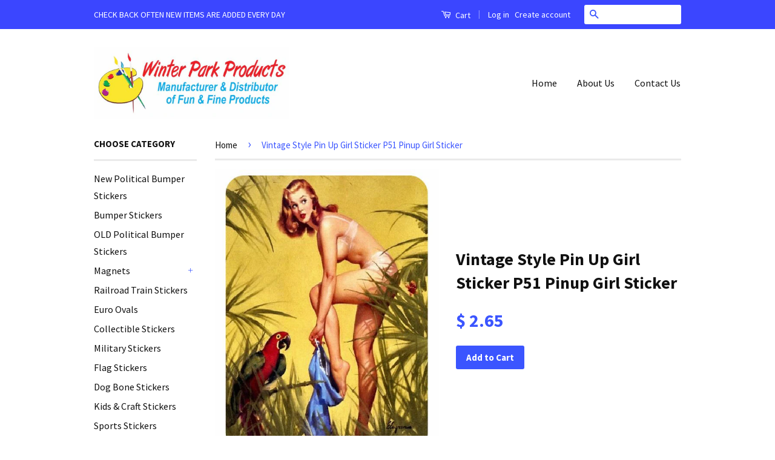

--- FILE ---
content_type: text/html; charset=utf-8
request_url: https://www.winterparkproducts.com/products/vintage-style-pin-up-girl-sticker-p51-pinup-girl-sticker
body_size: 16562
content:
<!doctype html>
<!--[if lt IE 7]><html class="no-js lt-ie9 lt-ie8 lt-ie7" lang="en"> <![endif]-->
<!--[if IE 7]><html class="no-js lt-ie9 lt-ie8" lang="en"> <![endif]-->
<!--[if IE 8]><html class="no-js lt-ie9" lang="en"> <![endif]-->
<!--[if IE 9 ]><html class="ie9 no-js"> <![endif]-->
<!--[if (gt IE 9)|!(IE)]><!--> <html class="no-js"> <!--<![endif]-->
<head>
  <!-- Facebook Pixel Code -->
<script>
  !function(f,b,e,v,n,t,s)
  {if(f.fbq)return;n=f.fbq=function(){n.callMethod?
  n.callMethod.apply(n,arguments):n.queue.push(arguments)};
  if(!f._fbq)f._fbq=n;n.push=n;n.loaded=!0;n.version='2.0';
  n.queue=[];t=b.createElement(e);t.async=!0;
  t.src=v;s=b.getElementsByTagName(e)[0];
  s.parentNode.insertBefore(t,s)}(window, document,'script',
  'https://connect.facebook.net/en_US/fbevents.js');
  fbq('init', '1234071639967143');
  fbq('track', 'PageView');
</script>
<noscript><img height="1" width="1" style="display:none"
  src="https://www.facebook.com/tr?id=1234071639967143&ev=PageView&noscript=1"
/></noscript>
<!-- End Facebook Pixel Code -->

  <!-- Basic page needs ================================================== -->
  <meta charset="utf-8">
  <meta http-equiv="X-UA-Compatible" content="IE=edge,chrome=1">

  

  <!-- Title and description ================================================== -->
  <title>
  Vintage Style Pin Up Girl Sticker P51 Pinup Girl Sticker &ndash; Winter Park Products
  </title>

  
  <meta name="description" content="MEASURING 2.75&quot; X 3.75&quot; MADE IN THE USA Use on Race Cars , Stock Cars , Go Carts Street Rods , Gun Case Bumpers , Windows , Doors Tool Boxes , Lockers , Bikes Any smooth surface Made of High Quality Glossy Indoor Outdoor Vinyl">
  

  <!-- Social Meta Tags ================================================== -->
  

  <meta property="og:type" content="product">
  <meta property="og:title" content="Vintage Style Pin Up Girl Sticker P51 Pinup Girl Sticker">
  <meta property="og:url" content="https://www.winterparkproducts.com/products/vintage-style-pin-up-girl-sticker-p51-pinup-girl-sticker">
  
  <meta property="og:image" content="http://www.winterparkproducts.com/cdn/shop/products/01_95a947f9-1ed0-42b7-8a0b-5861599793bc_grande.JPG?v=1571439228">
  <meta property="og:image:secure_url" content="https://www.winterparkproducts.com/cdn/shop/products/01_95a947f9-1ed0-42b7-8a0b-5861599793bc_grande.JPG?v=1571439228">
  
  <meta property="og:price:amount" content="2.65">
  <meta property="og:price:currency" content="USD">



  <meta property="og:description" content="MEASURING 2.75&quot; X 3.75&quot; MADE IN THE USA Use on Race Cars , Stock Cars , Go Carts Street Rods , Gun Case Bumpers , Windows , Doors Tool Boxes , Lockers , Bikes Any smooth surface Made of High Quality Glossy Indoor Outdoor Vinyl">


<meta property="og:site_name" content="Winter Park Products">




  <meta name="twitter:card" content="summary">


  <meta name="twitter:site" content="@shopify">


  <meta name="twitter:title" content="Vintage Style Pin Up Girl Sticker P51 Pinup Girl Sticker">
  <meta name="twitter:description" content="MEASURING 2.75&quot; X 3.75&quot;
MADE IN THE USA
Use on Race Cars , Stock Cars , Go Carts
Street Rods , Gun Case
Bumpers , Windows , Doors
Tool Boxes , Lockers , Bikes
Any smooth surface
Made of High Quality G">
  <meta name="twitter:image" content="https://www.winterparkproducts.com/cdn/shop/products/01_95a947f9-1ed0-42b7-8a0b-5861599793bc_large.JPG?v=1571439228">
  <meta name="twitter:image:width" content="480">
  <meta name="twitter:image:height" content="480">



  <!-- Helpers ================================================== -->
  <link rel="canonical" href="https://www.winterparkproducts.com/products/vintage-style-pin-up-girl-sticker-p51-pinup-girl-sticker">
  <meta name="viewport" content="width=device-width,initial-scale=1">
  <meta name="theme-color" content="#3b55ff">

  
  <!-- Ajaxify Cart Plugin ================================================== -->
  <link href="//www.winterparkproducts.com/cdn/shop/t/5/assets/ajaxify.scss.css?v=139860943443775886001469977051" rel="stylesheet" type="text/css" media="all" />
  

  <!-- CSS ================================================== -->
  <link href="//www.winterparkproducts.com/cdn/shop/t/5/assets/timber.scss.css?v=174165936858444038891712692714" rel="stylesheet" type="text/css" media="all" />
  <link href="//www.winterparkproducts.com/cdn/shop/t/5/assets/theme.scss.css?v=37794507768326264071712692714" rel="stylesheet" type="text/css" media="all" />

  
  
  
  <link href="//fonts.googleapis.com/css?family=Source+Sans+Pro:400,700" rel="stylesheet" type="text/css" media="all" />


  



  <!-- Header hook for plugins ================================================== -->
  <script>window.performance && window.performance.mark && window.performance.mark('shopify.content_for_header.start');</script><meta id="shopify-digital-wallet" name="shopify-digital-wallet" content="/3370417/digital_wallets/dialog">
<meta name="shopify-checkout-api-token" content="ae5b965dcdcfa93d72dd9b138a71a39e">
<meta id="in-context-paypal-metadata" data-shop-id="3370417" data-venmo-supported="false" data-environment="production" data-locale="en_US" data-paypal-v4="true" data-currency="USD">
<link rel="alternate" type="application/json+oembed" href="https://www.winterparkproducts.com/products/vintage-style-pin-up-girl-sticker-p51-pinup-girl-sticker.oembed">
<script async="async" src="/checkouts/internal/preloads.js?locale=en-US"></script>
<link rel="preconnect" href="https://shop.app" crossorigin="anonymous">
<script async="async" src="https://shop.app/checkouts/internal/preloads.js?locale=en-US&shop_id=3370417" crossorigin="anonymous"></script>
<script id="apple-pay-shop-capabilities" type="application/json">{"shopId":3370417,"countryCode":"US","currencyCode":"USD","merchantCapabilities":["supports3DS"],"merchantId":"gid:\/\/shopify\/Shop\/3370417","merchantName":"Winter Park Products","requiredBillingContactFields":["postalAddress","email"],"requiredShippingContactFields":["postalAddress","email"],"shippingType":"shipping","supportedNetworks":["visa","masterCard","amex","discover","elo","jcb"],"total":{"type":"pending","label":"Winter Park Products","amount":"1.00"},"shopifyPaymentsEnabled":true,"supportsSubscriptions":true}</script>
<script id="shopify-features" type="application/json">{"accessToken":"ae5b965dcdcfa93d72dd9b138a71a39e","betas":["rich-media-storefront-analytics"],"domain":"www.winterparkproducts.com","predictiveSearch":true,"shopId":3370417,"locale":"en"}</script>
<script>var Shopify = Shopify || {};
Shopify.shop = "winter-park-products.myshopify.com";
Shopify.locale = "en";
Shopify.currency = {"active":"USD","rate":"1.0"};
Shopify.country = "US";
Shopify.theme = {"name":"Classic","id":106312452,"schema_name":null,"schema_version":null,"theme_store_id":721,"role":"main"};
Shopify.theme.handle = "null";
Shopify.theme.style = {"id":null,"handle":null};
Shopify.cdnHost = "www.winterparkproducts.com/cdn";
Shopify.routes = Shopify.routes || {};
Shopify.routes.root = "/";</script>
<script type="module">!function(o){(o.Shopify=o.Shopify||{}).modules=!0}(window);</script>
<script>!function(o){function n(){var o=[];function n(){o.push(Array.prototype.slice.apply(arguments))}return n.q=o,n}var t=o.Shopify=o.Shopify||{};t.loadFeatures=n(),t.autoloadFeatures=n()}(window);</script>
<script>
  window.ShopifyPay = window.ShopifyPay || {};
  window.ShopifyPay.apiHost = "shop.app\/pay";
  window.ShopifyPay.redirectState = null;
</script>
<script id="shop-js-analytics" type="application/json">{"pageType":"product"}</script>
<script defer="defer" async type="module" src="//www.winterparkproducts.com/cdn/shopifycloud/shop-js/modules/v2/client.init-shop-cart-sync_BN7fPSNr.en.esm.js"></script>
<script defer="defer" async type="module" src="//www.winterparkproducts.com/cdn/shopifycloud/shop-js/modules/v2/chunk.common_Cbph3Kss.esm.js"></script>
<script defer="defer" async type="module" src="//www.winterparkproducts.com/cdn/shopifycloud/shop-js/modules/v2/chunk.modal_DKumMAJ1.esm.js"></script>
<script type="module">
  await import("//www.winterparkproducts.com/cdn/shopifycloud/shop-js/modules/v2/client.init-shop-cart-sync_BN7fPSNr.en.esm.js");
await import("//www.winterparkproducts.com/cdn/shopifycloud/shop-js/modules/v2/chunk.common_Cbph3Kss.esm.js");
await import("//www.winterparkproducts.com/cdn/shopifycloud/shop-js/modules/v2/chunk.modal_DKumMAJ1.esm.js");

  window.Shopify.SignInWithShop?.initShopCartSync?.({"fedCMEnabled":true,"windoidEnabled":true});

</script>
<script>
  window.Shopify = window.Shopify || {};
  if (!window.Shopify.featureAssets) window.Shopify.featureAssets = {};
  window.Shopify.featureAssets['shop-js'] = {"shop-cart-sync":["modules/v2/client.shop-cart-sync_CJVUk8Jm.en.esm.js","modules/v2/chunk.common_Cbph3Kss.esm.js","modules/v2/chunk.modal_DKumMAJ1.esm.js"],"init-fed-cm":["modules/v2/client.init-fed-cm_7Fvt41F4.en.esm.js","modules/v2/chunk.common_Cbph3Kss.esm.js","modules/v2/chunk.modal_DKumMAJ1.esm.js"],"init-shop-email-lookup-coordinator":["modules/v2/client.init-shop-email-lookup-coordinator_Cc088_bR.en.esm.js","modules/v2/chunk.common_Cbph3Kss.esm.js","modules/v2/chunk.modal_DKumMAJ1.esm.js"],"init-windoid":["modules/v2/client.init-windoid_hPopwJRj.en.esm.js","modules/v2/chunk.common_Cbph3Kss.esm.js","modules/v2/chunk.modal_DKumMAJ1.esm.js"],"shop-button":["modules/v2/client.shop-button_B0jaPSNF.en.esm.js","modules/v2/chunk.common_Cbph3Kss.esm.js","modules/v2/chunk.modal_DKumMAJ1.esm.js"],"shop-cash-offers":["modules/v2/client.shop-cash-offers_DPIskqss.en.esm.js","modules/v2/chunk.common_Cbph3Kss.esm.js","modules/v2/chunk.modal_DKumMAJ1.esm.js"],"shop-toast-manager":["modules/v2/client.shop-toast-manager_CK7RT69O.en.esm.js","modules/v2/chunk.common_Cbph3Kss.esm.js","modules/v2/chunk.modal_DKumMAJ1.esm.js"],"init-shop-cart-sync":["modules/v2/client.init-shop-cart-sync_BN7fPSNr.en.esm.js","modules/v2/chunk.common_Cbph3Kss.esm.js","modules/v2/chunk.modal_DKumMAJ1.esm.js"],"init-customer-accounts-sign-up":["modules/v2/client.init-customer-accounts-sign-up_CfPf4CXf.en.esm.js","modules/v2/client.shop-login-button_DeIztwXF.en.esm.js","modules/v2/chunk.common_Cbph3Kss.esm.js","modules/v2/chunk.modal_DKumMAJ1.esm.js"],"pay-button":["modules/v2/client.pay-button_CgIwFSYN.en.esm.js","modules/v2/chunk.common_Cbph3Kss.esm.js","modules/v2/chunk.modal_DKumMAJ1.esm.js"],"init-customer-accounts":["modules/v2/client.init-customer-accounts_DQ3x16JI.en.esm.js","modules/v2/client.shop-login-button_DeIztwXF.en.esm.js","modules/v2/chunk.common_Cbph3Kss.esm.js","modules/v2/chunk.modal_DKumMAJ1.esm.js"],"avatar":["modules/v2/client.avatar_BTnouDA3.en.esm.js"],"init-shop-for-new-customer-accounts":["modules/v2/client.init-shop-for-new-customer-accounts_CsZy_esa.en.esm.js","modules/v2/client.shop-login-button_DeIztwXF.en.esm.js","modules/v2/chunk.common_Cbph3Kss.esm.js","modules/v2/chunk.modal_DKumMAJ1.esm.js"],"shop-follow-button":["modules/v2/client.shop-follow-button_BRMJjgGd.en.esm.js","modules/v2/chunk.common_Cbph3Kss.esm.js","modules/v2/chunk.modal_DKumMAJ1.esm.js"],"checkout-modal":["modules/v2/client.checkout-modal_B9Drz_yf.en.esm.js","modules/v2/chunk.common_Cbph3Kss.esm.js","modules/v2/chunk.modal_DKumMAJ1.esm.js"],"shop-login-button":["modules/v2/client.shop-login-button_DeIztwXF.en.esm.js","modules/v2/chunk.common_Cbph3Kss.esm.js","modules/v2/chunk.modal_DKumMAJ1.esm.js"],"lead-capture":["modules/v2/client.lead-capture_DXYzFM3R.en.esm.js","modules/v2/chunk.common_Cbph3Kss.esm.js","modules/v2/chunk.modal_DKumMAJ1.esm.js"],"shop-login":["modules/v2/client.shop-login_CA5pJqmO.en.esm.js","modules/v2/chunk.common_Cbph3Kss.esm.js","modules/v2/chunk.modal_DKumMAJ1.esm.js"],"payment-terms":["modules/v2/client.payment-terms_BxzfvcZJ.en.esm.js","modules/v2/chunk.common_Cbph3Kss.esm.js","modules/v2/chunk.modal_DKumMAJ1.esm.js"]};
</script>
<script id="__st">var __st={"a":3370417,"offset":-18000,"reqid":"59839e6a-4216-487a-aaec-4ad1af92bb60-1769818937","pageurl":"www.winterparkproducts.com\/products\/vintage-style-pin-up-girl-sticker-p51-pinup-girl-sticker","u":"06b4e8cec048","p":"product","rtyp":"product","rid":8886475592};</script>
<script>window.ShopifyPaypalV4VisibilityTracking = true;</script>
<script id="captcha-bootstrap">!function(){'use strict';const t='contact',e='account',n='new_comment',o=[[t,t],['blogs',n],['comments',n],[t,'customer']],c=[[e,'customer_login'],[e,'guest_login'],[e,'recover_customer_password'],[e,'create_customer']],r=t=>t.map((([t,e])=>`form[action*='/${t}']:not([data-nocaptcha='true']) input[name='form_type'][value='${e}']`)).join(','),a=t=>()=>t?[...document.querySelectorAll(t)].map((t=>t.form)):[];function s(){const t=[...o],e=r(t);return a(e)}const i='password',u='form_key',d=['recaptcha-v3-token','g-recaptcha-response','h-captcha-response',i],f=()=>{try{return window.sessionStorage}catch{return}},m='__shopify_v',_=t=>t.elements[u];function p(t,e,n=!1){try{const o=window.sessionStorage,c=JSON.parse(o.getItem(e)),{data:r}=function(t){const{data:e,action:n}=t;return t[m]||n?{data:e,action:n}:{data:t,action:n}}(c);for(const[e,n]of Object.entries(r))t.elements[e]&&(t.elements[e].value=n);n&&o.removeItem(e)}catch(o){console.error('form repopulation failed',{error:o})}}const l='form_type',E='cptcha';function T(t){t.dataset[E]=!0}const w=window,h=w.document,L='Shopify',v='ce_forms',y='captcha';let A=!1;((t,e)=>{const n=(g='f06e6c50-85a8-45c8-87d0-21a2b65856fe',I='https://cdn.shopify.com/shopifycloud/storefront-forms-hcaptcha/ce_storefront_forms_captcha_hcaptcha.v1.5.2.iife.js',D={infoText:'Protected by hCaptcha',privacyText:'Privacy',termsText:'Terms'},(t,e,n)=>{const o=w[L][v],c=o.bindForm;if(c)return c(t,g,e,D).then(n);var r;o.q.push([[t,g,e,D],n]),r=I,A||(h.body.append(Object.assign(h.createElement('script'),{id:'captcha-provider',async:!0,src:r})),A=!0)});var g,I,D;w[L]=w[L]||{},w[L][v]=w[L][v]||{},w[L][v].q=[],w[L][y]=w[L][y]||{},w[L][y].protect=function(t,e){n(t,void 0,e),T(t)},Object.freeze(w[L][y]),function(t,e,n,w,h,L){const[v,y,A,g]=function(t,e,n){const i=e?o:[],u=t?c:[],d=[...i,...u],f=r(d),m=r(i),_=r(d.filter((([t,e])=>n.includes(e))));return[a(f),a(m),a(_),s()]}(w,h,L),I=t=>{const e=t.target;return e instanceof HTMLFormElement?e:e&&e.form},D=t=>v().includes(t);t.addEventListener('submit',(t=>{const e=I(t);if(!e)return;const n=D(e)&&!e.dataset.hcaptchaBound&&!e.dataset.recaptchaBound,o=_(e),c=g().includes(e)&&(!o||!o.value);(n||c)&&t.preventDefault(),c&&!n&&(function(t){try{if(!f())return;!function(t){const e=f();if(!e)return;const n=_(t);if(!n)return;const o=n.value;o&&e.removeItem(o)}(t);const e=Array.from(Array(32),(()=>Math.random().toString(36)[2])).join('');!function(t,e){_(t)||t.append(Object.assign(document.createElement('input'),{type:'hidden',name:u})),t.elements[u].value=e}(t,e),function(t,e){const n=f();if(!n)return;const o=[...t.querySelectorAll(`input[type='${i}']`)].map((({name:t})=>t)),c=[...d,...o],r={};for(const[a,s]of new FormData(t).entries())c.includes(a)||(r[a]=s);n.setItem(e,JSON.stringify({[m]:1,action:t.action,data:r}))}(t,e)}catch(e){console.error('failed to persist form',e)}}(e),e.submit())}));const S=(t,e)=>{t&&!t.dataset[E]&&(n(t,e.some((e=>e===t))),T(t))};for(const o of['focusin','change'])t.addEventListener(o,(t=>{const e=I(t);D(e)&&S(e,y())}));const B=e.get('form_key'),M=e.get(l),P=B&&M;t.addEventListener('DOMContentLoaded',(()=>{const t=y();if(P)for(const e of t)e.elements[l].value===M&&p(e,B);[...new Set([...A(),...v().filter((t=>'true'===t.dataset.shopifyCaptcha))])].forEach((e=>S(e,t)))}))}(h,new URLSearchParams(w.location.search),n,t,e,['guest_login'])})(!0,!0)}();</script>
<script integrity="sha256-4kQ18oKyAcykRKYeNunJcIwy7WH5gtpwJnB7kiuLZ1E=" data-source-attribution="shopify.loadfeatures" defer="defer" src="//www.winterparkproducts.com/cdn/shopifycloud/storefront/assets/storefront/load_feature-a0a9edcb.js" crossorigin="anonymous"></script>
<script crossorigin="anonymous" defer="defer" src="//www.winterparkproducts.com/cdn/shopifycloud/storefront/assets/shopify_pay/storefront-65b4c6d7.js?v=20250812"></script>
<script data-source-attribution="shopify.dynamic_checkout.dynamic.init">var Shopify=Shopify||{};Shopify.PaymentButton=Shopify.PaymentButton||{isStorefrontPortableWallets:!0,init:function(){window.Shopify.PaymentButton.init=function(){};var t=document.createElement("script");t.src="https://www.winterparkproducts.com/cdn/shopifycloud/portable-wallets/latest/portable-wallets.en.js",t.type="module",document.head.appendChild(t)}};
</script>
<script data-source-attribution="shopify.dynamic_checkout.buyer_consent">
  function portableWalletsHideBuyerConsent(e){var t=document.getElementById("shopify-buyer-consent"),n=document.getElementById("shopify-subscription-policy-button");t&&n&&(t.classList.add("hidden"),t.setAttribute("aria-hidden","true"),n.removeEventListener("click",e))}function portableWalletsShowBuyerConsent(e){var t=document.getElementById("shopify-buyer-consent"),n=document.getElementById("shopify-subscription-policy-button");t&&n&&(t.classList.remove("hidden"),t.removeAttribute("aria-hidden"),n.addEventListener("click",e))}window.Shopify?.PaymentButton&&(window.Shopify.PaymentButton.hideBuyerConsent=portableWalletsHideBuyerConsent,window.Shopify.PaymentButton.showBuyerConsent=portableWalletsShowBuyerConsent);
</script>
<script data-source-attribution="shopify.dynamic_checkout.cart.bootstrap">document.addEventListener("DOMContentLoaded",(function(){function t(){return document.querySelector("shopify-accelerated-checkout-cart, shopify-accelerated-checkout")}if(t())Shopify.PaymentButton.init();else{new MutationObserver((function(e,n){t()&&(Shopify.PaymentButton.init(),n.disconnect())})).observe(document.body,{childList:!0,subtree:!0})}}));
</script>
<link id="shopify-accelerated-checkout-styles" rel="stylesheet" media="screen" href="https://www.winterparkproducts.com/cdn/shopifycloud/portable-wallets/latest/accelerated-checkout-backwards-compat.css" crossorigin="anonymous">
<style id="shopify-accelerated-checkout-cart">
        #shopify-buyer-consent {
  margin-top: 1em;
  display: inline-block;
  width: 100%;
}

#shopify-buyer-consent.hidden {
  display: none;
}

#shopify-subscription-policy-button {
  background: none;
  border: none;
  padding: 0;
  text-decoration: underline;
  font-size: inherit;
  cursor: pointer;
}

#shopify-subscription-policy-button::before {
  box-shadow: none;
}

      </style>

<script>window.performance && window.performance.mark && window.performance.mark('shopify.content_for_header.end');</script>

  

<!--[if lt IE 9]>
<script src="//cdnjs.cloudflare.com/ajax/libs/html5shiv/3.7.2/html5shiv.min.js" type="text/javascript"></script>
<script src="//www.winterparkproducts.com/cdn/shop/t/5/assets/respond.min.js?v=52248677837542619231469977047" type="text/javascript"></script>
<link href="//www.winterparkproducts.com/cdn/shop/t/5/assets/respond-proxy.html" id="respond-proxy" rel="respond-proxy" />
<link href="//www.winterparkproducts.com/search?q=1b042d16808c15517f1671e0a4ec6cf1" id="respond-redirect" rel="respond-redirect" />
<script src="//www.winterparkproducts.com/search?q=1b042d16808c15517f1671e0a4ec6cf1" type="text/javascript"></script>
<![endif]-->



  <script src="//ajax.googleapis.com/ajax/libs/jquery/1.11.0/jquery.min.js" type="text/javascript"></script>
  <script src="//www.winterparkproducts.com/cdn/shop/t/5/assets/modernizr.min.js?v=26620055551102246001469977047" type="text/javascript"></script>

  
  

<link href="https://monorail-edge.shopifysvc.com" rel="dns-prefetch">
<script>(function(){if ("sendBeacon" in navigator && "performance" in window) {try {var session_token_from_headers = performance.getEntriesByType('navigation')[0].serverTiming.find(x => x.name == '_s').description;} catch {var session_token_from_headers = undefined;}var session_cookie_matches = document.cookie.match(/_shopify_s=([^;]*)/);var session_token_from_cookie = session_cookie_matches && session_cookie_matches.length === 2 ? session_cookie_matches[1] : "";var session_token = session_token_from_headers || session_token_from_cookie || "";function handle_abandonment_event(e) {var entries = performance.getEntries().filter(function(entry) {return /monorail-edge.shopifysvc.com/.test(entry.name);});if (!window.abandonment_tracked && entries.length === 0) {window.abandonment_tracked = true;var currentMs = Date.now();var navigation_start = performance.timing.navigationStart;var payload = {shop_id: 3370417,url: window.location.href,navigation_start,duration: currentMs - navigation_start,session_token,page_type: "product"};window.navigator.sendBeacon("https://monorail-edge.shopifysvc.com/v1/produce", JSON.stringify({schema_id: "online_store_buyer_site_abandonment/1.1",payload: payload,metadata: {event_created_at_ms: currentMs,event_sent_at_ms: currentMs}}));}}window.addEventListener('pagehide', handle_abandonment_event);}}());</script>
<script id="web-pixels-manager-setup">(function e(e,d,r,n,o){if(void 0===o&&(o={}),!Boolean(null===(a=null===(i=window.Shopify)||void 0===i?void 0:i.analytics)||void 0===a?void 0:a.replayQueue)){var i,a;window.Shopify=window.Shopify||{};var t=window.Shopify;t.analytics=t.analytics||{};var s=t.analytics;s.replayQueue=[],s.publish=function(e,d,r){return s.replayQueue.push([e,d,r]),!0};try{self.performance.mark("wpm:start")}catch(e){}var l=function(){var e={modern:/Edge?\/(1{2}[4-9]|1[2-9]\d|[2-9]\d{2}|\d{4,})\.\d+(\.\d+|)|Firefox\/(1{2}[4-9]|1[2-9]\d|[2-9]\d{2}|\d{4,})\.\d+(\.\d+|)|Chrom(ium|e)\/(9{2}|\d{3,})\.\d+(\.\d+|)|(Maci|X1{2}).+ Version\/(15\.\d+|(1[6-9]|[2-9]\d|\d{3,})\.\d+)([,.]\d+|)( \(\w+\)|)( Mobile\/\w+|) Safari\/|Chrome.+OPR\/(9{2}|\d{3,})\.\d+\.\d+|(CPU[ +]OS|iPhone[ +]OS|CPU[ +]iPhone|CPU IPhone OS|CPU iPad OS)[ +]+(15[._]\d+|(1[6-9]|[2-9]\d|\d{3,})[._]\d+)([._]\d+|)|Android:?[ /-](13[3-9]|1[4-9]\d|[2-9]\d{2}|\d{4,})(\.\d+|)(\.\d+|)|Android.+Firefox\/(13[5-9]|1[4-9]\d|[2-9]\d{2}|\d{4,})\.\d+(\.\d+|)|Android.+Chrom(ium|e)\/(13[3-9]|1[4-9]\d|[2-9]\d{2}|\d{4,})\.\d+(\.\d+|)|SamsungBrowser\/([2-9]\d|\d{3,})\.\d+/,legacy:/Edge?\/(1[6-9]|[2-9]\d|\d{3,})\.\d+(\.\d+|)|Firefox\/(5[4-9]|[6-9]\d|\d{3,})\.\d+(\.\d+|)|Chrom(ium|e)\/(5[1-9]|[6-9]\d|\d{3,})\.\d+(\.\d+|)([\d.]+$|.*Safari\/(?![\d.]+ Edge\/[\d.]+$))|(Maci|X1{2}).+ Version\/(10\.\d+|(1[1-9]|[2-9]\d|\d{3,})\.\d+)([,.]\d+|)( \(\w+\)|)( Mobile\/\w+|) Safari\/|Chrome.+OPR\/(3[89]|[4-9]\d|\d{3,})\.\d+\.\d+|(CPU[ +]OS|iPhone[ +]OS|CPU[ +]iPhone|CPU IPhone OS|CPU iPad OS)[ +]+(10[._]\d+|(1[1-9]|[2-9]\d|\d{3,})[._]\d+)([._]\d+|)|Android:?[ /-](13[3-9]|1[4-9]\d|[2-9]\d{2}|\d{4,})(\.\d+|)(\.\d+|)|Mobile Safari.+OPR\/([89]\d|\d{3,})\.\d+\.\d+|Android.+Firefox\/(13[5-9]|1[4-9]\d|[2-9]\d{2}|\d{4,})\.\d+(\.\d+|)|Android.+Chrom(ium|e)\/(13[3-9]|1[4-9]\d|[2-9]\d{2}|\d{4,})\.\d+(\.\d+|)|Android.+(UC? ?Browser|UCWEB|U3)[ /]?(15\.([5-9]|\d{2,})|(1[6-9]|[2-9]\d|\d{3,})\.\d+)\.\d+|SamsungBrowser\/(5\.\d+|([6-9]|\d{2,})\.\d+)|Android.+MQ{2}Browser\/(14(\.(9|\d{2,})|)|(1[5-9]|[2-9]\d|\d{3,})(\.\d+|))(\.\d+|)|K[Aa][Ii]OS\/(3\.\d+|([4-9]|\d{2,})\.\d+)(\.\d+|)/},d=e.modern,r=e.legacy,n=navigator.userAgent;return n.match(d)?"modern":n.match(r)?"legacy":"unknown"}(),u="modern"===l?"modern":"legacy",c=(null!=n?n:{modern:"",legacy:""})[u],f=function(e){return[e.baseUrl,"/wpm","/b",e.hashVersion,"modern"===e.buildTarget?"m":"l",".js"].join("")}({baseUrl:d,hashVersion:r,buildTarget:u}),m=function(e){var d=e.version,r=e.bundleTarget,n=e.surface,o=e.pageUrl,i=e.monorailEndpoint;return{emit:function(e){var a=e.status,t=e.errorMsg,s=(new Date).getTime(),l=JSON.stringify({metadata:{event_sent_at_ms:s},events:[{schema_id:"web_pixels_manager_load/3.1",payload:{version:d,bundle_target:r,page_url:o,status:a,surface:n,error_msg:t},metadata:{event_created_at_ms:s}}]});if(!i)return console&&console.warn&&console.warn("[Web Pixels Manager] No Monorail endpoint provided, skipping logging."),!1;try{return self.navigator.sendBeacon.bind(self.navigator)(i,l)}catch(e){}var u=new XMLHttpRequest;try{return u.open("POST",i,!0),u.setRequestHeader("Content-Type","text/plain"),u.send(l),!0}catch(e){return console&&console.warn&&console.warn("[Web Pixels Manager] Got an unhandled error while logging to Monorail."),!1}}}}({version:r,bundleTarget:l,surface:e.surface,pageUrl:self.location.href,monorailEndpoint:e.monorailEndpoint});try{o.browserTarget=l,function(e){var d=e.src,r=e.async,n=void 0===r||r,o=e.onload,i=e.onerror,a=e.sri,t=e.scriptDataAttributes,s=void 0===t?{}:t,l=document.createElement("script"),u=document.querySelector("head"),c=document.querySelector("body");if(l.async=n,l.src=d,a&&(l.integrity=a,l.crossOrigin="anonymous"),s)for(var f in s)if(Object.prototype.hasOwnProperty.call(s,f))try{l.dataset[f]=s[f]}catch(e){}if(o&&l.addEventListener("load",o),i&&l.addEventListener("error",i),u)u.appendChild(l);else{if(!c)throw new Error("Did not find a head or body element to append the script");c.appendChild(l)}}({src:f,async:!0,onload:function(){if(!function(){var e,d;return Boolean(null===(d=null===(e=window.Shopify)||void 0===e?void 0:e.analytics)||void 0===d?void 0:d.initialized)}()){var d=window.webPixelsManager.init(e)||void 0;if(d){var r=window.Shopify.analytics;r.replayQueue.forEach((function(e){var r=e[0],n=e[1],o=e[2];d.publishCustomEvent(r,n,o)})),r.replayQueue=[],r.publish=d.publishCustomEvent,r.visitor=d.visitor,r.initialized=!0}}},onerror:function(){return m.emit({status:"failed",errorMsg:"".concat(f," has failed to load")})},sri:function(e){var d=/^sha384-[A-Za-z0-9+/=]+$/;return"string"==typeof e&&d.test(e)}(c)?c:"",scriptDataAttributes:o}),m.emit({status:"loading"})}catch(e){m.emit({status:"failed",errorMsg:(null==e?void 0:e.message)||"Unknown error"})}}})({shopId: 3370417,storefrontBaseUrl: "https://www.winterparkproducts.com",extensionsBaseUrl: "https://extensions.shopifycdn.com/cdn/shopifycloud/web-pixels-manager",monorailEndpoint: "https://monorail-edge.shopifysvc.com/unstable/produce_batch",surface: "storefront-renderer",enabledBetaFlags: ["2dca8a86"],webPixelsConfigList: [{"id":"59834477","eventPayloadVersion":"v1","runtimeContext":"LAX","scriptVersion":"1","type":"CUSTOM","privacyPurposes":["ANALYTICS"],"name":"Google Analytics tag (migrated)"},{"id":"shopify-app-pixel","configuration":"{}","eventPayloadVersion":"v1","runtimeContext":"STRICT","scriptVersion":"0450","apiClientId":"shopify-pixel","type":"APP","privacyPurposes":["ANALYTICS","MARKETING"]},{"id":"shopify-custom-pixel","eventPayloadVersion":"v1","runtimeContext":"LAX","scriptVersion":"0450","apiClientId":"shopify-pixel","type":"CUSTOM","privacyPurposes":["ANALYTICS","MARKETING"]}],isMerchantRequest: false,initData: {"shop":{"name":"Winter Park Products","paymentSettings":{"currencyCode":"USD"},"myshopifyDomain":"winter-park-products.myshopify.com","countryCode":"US","storefrontUrl":"https:\/\/www.winterparkproducts.com"},"customer":null,"cart":null,"checkout":null,"productVariants":[{"price":{"amount":2.65,"currencyCode":"USD"},"product":{"title":"Vintage Style Pin Up Girl Sticker P51 Pinup Girl Sticker","vendor":"Winter Park Products","id":"8886475592","untranslatedTitle":"Vintage Style Pin Up Girl Sticker P51 Pinup Girl Sticker","url":"\/products\/vintage-style-pin-up-girl-sticker-p51-pinup-girl-sticker","type":""},"id":"31660354504","image":{"src":"\/\/www.winterparkproducts.com\/cdn\/shop\/products\/01_95a947f9-1ed0-42b7-8a0b-5861599793bc.JPG?v=1571439228"},"sku":"","title":"Default Title","untranslatedTitle":"Default Title"}],"purchasingCompany":null},},"https://www.winterparkproducts.com/cdn","1d2a099fw23dfb22ep557258f5m7a2edbae",{"modern":"","legacy":""},{"shopId":"3370417","storefrontBaseUrl":"https:\/\/www.winterparkproducts.com","extensionBaseUrl":"https:\/\/extensions.shopifycdn.com\/cdn\/shopifycloud\/web-pixels-manager","surface":"storefront-renderer","enabledBetaFlags":"[\"2dca8a86\"]","isMerchantRequest":"false","hashVersion":"1d2a099fw23dfb22ep557258f5m7a2edbae","publish":"custom","events":"[[\"page_viewed\",{}],[\"product_viewed\",{\"productVariant\":{\"price\":{\"amount\":2.65,\"currencyCode\":\"USD\"},\"product\":{\"title\":\"Vintage Style Pin Up Girl Sticker P51 Pinup Girl Sticker\",\"vendor\":\"Winter Park Products\",\"id\":\"8886475592\",\"untranslatedTitle\":\"Vintage Style Pin Up Girl Sticker P51 Pinup Girl Sticker\",\"url\":\"\/products\/vintage-style-pin-up-girl-sticker-p51-pinup-girl-sticker\",\"type\":\"\"},\"id\":\"31660354504\",\"image\":{\"src\":\"\/\/www.winterparkproducts.com\/cdn\/shop\/products\/01_95a947f9-1ed0-42b7-8a0b-5861599793bc.JPG?v=1571439228\"},\"sku\":\"\",\"title\":\"Default Title\",\"untranslatedTitle\":\"Default Title\"}}]]"});</script><script>
  window.ShopifyAnalytics = window.ShopifyAnalytics || {};
  window.ShopifyAnalytics.meta = window.ShopifyAnalytics.meta || {};
  window.ShopifyAnalytics.meta.currency = 'USD';
  var meta = {"product":{"id":8886475592,"gid":"gid:\/\/shopify\/Product\/8886475592","vendor":"Winter Park Products","type":"","handle":"vintage-style-pin-up-girl-sticker-p51-pinup-girl-sticker","variants":[{"id":31660354504,"price":265,"name":"Vintage Style Pin Up Girl Sticker P51 Pinup Girl Sticker","public_title":null,"sku":""}],"remote":false},"page":{"pageType":"product","resourceType":"product","resourceId":8886475592,"requestId":"59839e6a-4216-487a-aaec-4ad1af92bb60-1769818937"}};
  for (var attr in meta) {
    window.ShopifyAnalytics.meta[attr] = meta[attr];
  }
</script>
<script class="analytics">
  (function () {
    var customDocumentWrite = function(content) {
      var jquery = null;

      if (window.jQuery) {
        jquery = window.jQuery;
      } else if (window.Checkout && window.Checkout.$) {
        jquery = window.Checkout.$;
      }

      if (jquery) {
        jquery('body').append(content);
      }
    };

    var hasLoggedConversion = function(token) {
      if (token) {
        return document.cookie.indexOf('loggedConversion=' + token) !== -1;
      }
      return false;
    }

    var setCookieIfConversion = function(token) {
      if (token) {
        var twoMonthsFromNow = new Date(Date.now());
        twoMonthsFromNow.setMonth(twoMonthsFromNow.getMonth() + 2);

        document.cookie = 'loggedConversion=' + token + '; expires=' + twoMonthsFromNow;
      }
    }

    var trekkie = window.ShopifyAnalytics.lib = window.trekkie = window.trekkie || [];
    if (trekkie.integrations) {
      return;
    }
    trekkie.methods = [
      'identify',
      'page',
      'ready',
      'track',
      'trackForm',
      'trackLink'
    ];
    trekkie.factory = function(method) {
      return function() {
        var args = Array.prototype.slice.call(arguments);
        args.unshift(method);
        trekkie.push(args);
        return trekkie;
      };
    };
    for (var i = 0; i < trekkie.methods.length; i++) {
      var key = trekkie.methods[i];
      trekkie[key] = trekkie.factory(key);
    }
    trekkie.load = function(config) {
      trekkie.config = config || {};
      trekkie.config.initialDocumentCookie = document.cookie;
      var first = document.getElementsByTagName('script')[0];
      var script = document.createElement('script');
      script.type = 'text/javascript';
      script.onerror = function(e) {
        var scriptFallback = document.createElement('script');
        scriptFallback.type = 'text/javascript';
        scriptFallback.onerror = function(error) {
                var Monorail = {
      produce: function produce(monorailDomain, schemaId, payload) {
        var currentMs = new Date().getTime();
        var event = {
          schema_id: schemaId,
          payload: payload,
          metadata: {
            event_created_at_ms: currentMs,
            event_sent_at_ms: currentMs
          }
        };
        return Monorail.sendRequest("https://" + monorailDomain + "/v1/produce", JSON.stringify(event));
      },
      sendRequest: function sendRequest(endpointUrl, payload) {
        // Try the sendBeacon API
        if (window && window.navigator && typeof window.navigator.sendBeacon === 'function' && typeof window.Blob === 'function' && !Monorail.isIos12()) {
          var blobData = new window.Blob([payload], {
            type: 'text/plain'
          });

          if (window.navigator.sendBeacon(endpointUrl, blobData)) {
            return true;
          } // sendBeacon was not successful

        } // XHR beacon

        var xhr = new XMLHttpRequest();

        try {
          xhr.open('POST', endpointUrl);
          xhr.setRequestHeader('Content-Type', 'text/plain');
          xhr.send(payload);
        } catch (e) {
          console.log(e);
        }

        return false;
      },
      isIos12: function isIos12() {
        return window.navigator.userAgent.lastIndexOf('iPhone; CPU iPhone OS 12_') !== -1 || window.navigator.userAgent.lastIndexOf('iPad; CPU OS 12_') !== -1;
      }
    };
    Monorail.produce('monorail-edge.shopifysvc.com',
      'trekkie_storefront_load_errors/1.1',
      {shop_id: 3370417,
      theme_id: 106312452,
      app_name: "storefront",
      context_url: window.location.href,
      source_url: "//www.winterparkproducts.com/cdn/s/trekkie.storefront.c59ea00e0474b293ae6629561379568a2d7c4bba.min.js"});

        };
        scriptFallback.async = true;
        scriptFallback.src = '//www.winterparkproducts.com/cdn/s/trekkie.storefront.c59ea00e0474b293ae6629561379568a2d7c4bba.min.js';
        first.parentNode.insertBefore(scriptFallback, first);
      };
      script.async = true;
      script.src = '//www.winterparkproducts.com/cdn/s/trekkie.storefront.c59ea00e0474b293ae6629561379568a2d7c4bba.min.js';
      first.parentNode.insertBefore(script, first);
    };
    trekkie.load(
      {"Trekkie":{"appName":"storefront","development":false,"defaultAttributes":{"shopId":3370417,"isMerchantRequest":null,"themeId":106312452,"themeCityHash":"16808013773011125211","contentLanguage":"en","currency":"USD","eventMetadataId":"b25155ae-1c89-4673-9eec-177acba00970"},"isServerSideCookieWritingEnabled":true,"monorailRegion":"shop_domain","enabledBetaFlags":["65f19447","b5387b81"]},"Session Attribution":{},"S2S":{"facebookCapiEnabled":false,"source":"trekkie-storefront-renderer","apiClientId":580111}}
    );

    var loaded = false;
    trekkie.ready(function() {
      if (loaded) return;
      loaded = true;

      window.ShopifyAnalytics.lib = window.trekkie;

      var originalDocumentWrite = document.write;
      document.write = customDocumentWrite;
      try { window.ShopifyAnalytics.merchantGoogleAnalytics.call(this); } catch(error) {};
      document.write = originalDocumentWrite;

      window.ShopifyAnalytics.lib.page(null,{"pageType":"product","resourceType":"product","resourceId":8886475592,"requestId":"59839e6a-4216-487a-aaec-4ad1af92bb60-1769818937","shopifyEmitted":true});

      var match = window.location.pathname.match(/checkouts\/(.+)\/(thank_you|post_purchase)/)
      var token = match? match[1]: undefined;
      if (!hasLoggedConversion(token)) {
        setCookieIfConversion(token);
        window.ShopifyAnalytics.lib.track("Viewed Product",{"currency":"USD","variantId":31660354504,"productId":8886475592,"productGid":"gid:\/\/shopify\/Product\/8886475592","name":"Vintage Style Pin Up Girl Sticker P51 Pinup Girl Sticker","price":"2.65","sku":"","brand":"Winter Park Products","variant":null,"category":"","nonInteraction":true,"remote":false},undefined,undefined,{"shopifyEmitted":true});
      window.ShopifyAnalytics.lib.track("monorail:\/\/trekkie_storefront_viewed_product\/1.1",{"currency":"USD","variantId":31660354504,"productId":8886475592,"productGid":"gid:\/\/shopify\/Product\/8886475592","name":"Vintage Style Pin Up Girl Sticker P51 Pinup Girl Sticker","price":"2.65","sku":"","brand":"Winter Park Products","variant":null,"category":"","nonInteraction":true,"remote":false,"referer":"https:\/\/www.winterparkproducts.com\/products\/vintage-style-pin-up-girl-sticker-p51-pinup-girl-sticker"});
      }
    });


        var eventsListenerScript = document.createElement('script');
        eventsListenerScript.async = true;
        eventsListenerScript.src = "//www.winterparkproducts.com/cdn/shopifycloud/storefront/assets/shop_events_listener-3da45d37.js";
        document.getElementsByTagName('head')[0].appendChild(eventsListenerScript);

})();</script>
  <script>
  if (!window.ga || (window.ga && typeof window.ga !== 'function')) {
    window.ga = function ga() {
      (window.ga.q = window.ga.q || []).push(arguments);
      if (window.Shopify && window.Shopify.analytics && typeof window.Shopify.analytics.publish === 'function') {
        window.Shopify.analytics.publish("ga_stub_called", {}, {sendTo: "google_osp_migration"});
      }
      console.error("Shopify's Google Analytics stub called with:", Array.from(arguments), "\nSee https://help.shopify.com/manual/promoting-marketing/pixels/pixel-migration#google for more information.");
    };
    if (window.Shopify && window.Shopify.analytics && typeof window.Shopify.analytics.publish === 'function') {
      window.Shopify.analytics.publish("ga_stub_initialized", {}, {sendTo: "google_osp_migration"});
    }
  }
</script>
<script
  defer
  src="https://www.winterparkproducts.com/cdn/shopifycloud/perf-kit/shopify-perf-kit-3.1.0.min.js"
  data-application="storefront-renderer"
  data-shop-id="3370417"
  data-render-region="gcp-us-central1"
  data-page-type="product"
  data-theme-instance-id="106312452"
  data-theme-name=""
  data-theme-version=""
  data-monorail-region="shop_domain"
  data-resource-timing-sampling-rate="10"
  data-shs="true"
  data-shs-beacon="true"
  data-shs-export-with-fetch="true"
  data-shs-logs-sample-rate="1"
  data-shs-beacon-endpoint="https://www.winterparkproducts.com/api/collect"
></script>
</head>

<body id="vintage-style-pin-up-girl-sticker-p51-pinup-girl-sticker" class="template-product" >

  <div class="header-bar">
  <div class="wrapper medium-down--hide">
    <div class="large--display-table">
      <div class="header-bar__left large--display-table-cell">
        
          <div class="header-bar__module header-bar__message">
            CHECK BACK OFTEN NEW ITEMS ARE ADDED EVERY DAY
          </div>
        
      </div>

      <div class="header-bar__right large--display-table-cell">
        <div class="header-bar__module">
          <a href="/cart" class="cart-toggle">
            <span class="icon icon-cart header-bar__cart-icon" aria-hidden="true"></span>
            Cart
            <span class="cart-count header-bar__cart-count hidden-count">0</span>
          </a>
        </div>

        
          <span class="header-bar__sep" aria-hidden="true">|</span>
          <ul class="header-bar__module header-bar__module--list">
            
              <li>
                <a href="/account/login" id="customer_login_link">Log in</a>
              </li>
              <li>
                <a href="/account/register" id="customer_register_link">Create account</a>
              </li>
            
          </ul>
        
        
        
          <div class="header-bar__module header-bar__search">
            


  <form action="/search" method="get" class="header-bar__search-form clearfix" role="search">
    
    <input type="search" name="q" value="" aria-label="Search our store" class="header-bar__search-input">
    <button type="submit" class="btn icon-fallback-text header-bar__search-submit">
      <span class="icon icon-search" aria-hidden="true"></span>
      <span class="fallback-text">Search</span>
    </button>
  </form>


          </div>
        

      </div>
    </div>
  </div>
  <div class="wrapper large--hide">
    <button type="button" class="mobile-nav-trigger" id="MobileNavTrigger">
      <span class="icon icon-hamburger" aria-hidden="true"></span>
      Menu
    </button>
    <a href="/cart" class="cart-toggle mobile-cart-toggle">
      <span class="icon icon-cart header-bar__cart-icon" aria-hidden="true"></span>
      Cart <span class="cart-count hidden-count">0</span>
    </a>
  </div>
  <ul id="MobileNav" class="mobile-nav large--hide">
  
  
  
  <li class="mobile-nav__link" aria-haspopup="true">
    
      <a href="/" class="mobile-nav">
        Home
      </a>
    
  </li>
  
  
  <li class="mobile-nav__link" aria-haspopup="true">
    
      <a href="/pages/about-us" class="mobile-nav">
        About Us
      </a>
    
  </li>
  
  
  <li class="mobile-nav__link" aria-haspopup="true">
    
      <a href="/pages/contact-us" class="mobile-nav">
        Contact Us
      </a>
    
  </li>
  
  
    
      
      
      
      
      
        <li class="mobile-nav__link" aria-haspopup="true">
  <a href="#" class="mobile-nav__sublist-trigger">
    CHOOSE CATEGORY
    <span class="icon-fallback-text mobile-nav__sublist-expand">
  <span class="icon icon-plus" aria-hidden="true"></span>
  <span class="fallback-text">+</span>
</span>
<span class="icon-fallback-text mobile-nav__sublist-contract">
  <span class="icon icon-minus" aria-hidden="true"></span>
  <span class="fallback-text">-</span>
</span>
  </a>
  <ul class="mobile-nav__sublist">
  
    
      
      
        <li class="mobile-nav__sublist-link">
          <a href="/collections/new-political-bumper-stickers">New Political Bumper Stickers</a>
        </li>
      
    
  
    
      
      
        <li class="mobile-nav__sublist-link">
          <a href="/collections/bumper-stickers">Bumper Stickers</a>
        </li>
      
    
  
    
      
      
        <li class="mobile-nav__sublist-link">
          <a href="/collections/political">OLD Political Bumper Stickers</a>
        </li>
      
    
  
    
      
      
        <li class="mobile-nav__sublist-link">
          <a href="/collections/magnets-1">Magnets</a>
        </li>
      
    
  
    
      
      
        <li class="mobile-nav__sublist-link">
          <a href="/collections/railroad-train">Railroad Train Stickers</a>
        </li>
      
    
  
    
      
      
        <li class="mobile-nav__sublist-link">
          <a href="/collections/euro-ovals">Euro Ovals</a>
        </li>
      
    
  
    
      
      
        <li class="mobile-nav__sublist-link">
          <a href="/collections/auto-motorcycle-decals">Collectible Stickers</a>
        </li>
      
    
  
    
      
      
        <li class="mobile-nav__sublist-link">
          <a href="/collections/armed-forces-military-decals">Military Stickers</a>
        </li>
      
    
  
    
      
      
        <li class="mobile-nav__sublist-link">
          <a href="/collections/flag-decals">Flag Stickers</a>
        </li>
      
    
  
    
      
      
        <li class="mobile-nav__sublist-link">
          <a href="/collections/dog-bone-stickers">Dog Bone Stickers</a>
        </li>
      
    
  
    
      
      
        <li class="mobile-nav__sublist-link">
          <a href="/collections/kids-craft-stickers">Kids & Craft Stickers</a>
        </li>
      
    
  
    
      
      
        <li class="mobile-nav__sublist-link">
          <a href="/collections/sports-stickers">Sports Stickers</a>
        </li>
      
    
  
    
      
      
        <li class="mobile-nav__sublist-link">
          <a href="/collections/seals-crests-coat-of-arms">Seals-Crests</a>
        </li>
      
    
  
    
      
      
        <li class="mobile-nav__sublist-link">
          <a href="/collections/vintage-pin-up">Vintage Pin Ups</a>
        </li>
      
    
  
    
      
      
        <li class="mobile-nav__sublist-link">
          <a href="/collections/trophies-medals-awards">Trophies, Medals & Awards</a>
        </li>
      
    
  
    
      
      
        <li class="mobile-nav__sublist-link">
          <a href="/collections/hats-caps">Hats & Caps</a>
        </li>
      
    
  
  </ul>
</li>


      
    
      
      
      
      
      
        <li class="mobile-nav__link" aria-haspopup="true">
  <a href="#" class="mobile-nav__sublist-trigger">
    THE GREAT OUTDOORS
    <span class="icon-fallback-text mobile-nav__sublist-expand">
  <span class="icon icon-plus" aria-hidden="true"></span>
  <span class="fallback-text">+</span>
</span>
<span class="icon-fallback-text mobile-nav__sublist-contract">
  <span class="icon icon-minus" aria-hidden="true"></span>
  <span class="fallback-text">-</span>
</span>
  </a>
  <ul class="mobile-nav__sublist">
  
    
      
      
        <li class="mobile-nav__sublist-link">
          <a href="/collections/national-parks">National Parks</a>
        </li>
      
    
  
    
      
      
        <li class="mobile-nav__sublist-link">
          <a href="/collections/state-parks">State Parks</a>
        </li>
      
    
  
    
      
      
        <li class="mobile-nav__sublist-link">
          <a href="/collections/national-forests">National Forests</a>
        </li>
      
    
  
    
      
      
        <li class="mobile-nav__sublist-link">
          <a href="/collections/state-forests">State Forests</a>
        </li>
      
    
  
    
      
      
        <li class="mobile-nav__sublist-link">
          <a href="/collections/highway-signs-road-signs">Highway & Road Signs</a>
        </li>
      
    
  
    
      
      
        <li class="mobile-nav__sublist-link">
          <a href="/collections/lakes">Lakes</a>
        </li>
      
    
  
    
      
      
        <li class="mobile-nav__sublist-link">
          <a href="/collections/trails">Trails</a>
        </li>
      
    
  
  </ul>
</li>


      
    
      
      
      
      
      
        <li class="mobile-nav__link" aria-haspopup="true">
  <a href="#" class="mobile-nav__sublist-trigger">
    ELECTRICAL & COMMERCIAL
    <span class="icon-fallback-text mobile-nav__sublist-expand">
  <span class="icon icon-plus" aria-hidden="true"></span>
  <span class="fallback-text">+</span>
</span>
<span class="icon-fallback-text mobile-nav__sublist-contract">
  <span class="icon icon-minus" aria-hidden="true"></span>
  <span class="fallback-text">-</span>
</span>
  </a>
  <ul class="mobile-nav__sublist">
  
    
      
      
        <li class="mobile-nav__sublist-link">
          <a href="/collections/safety-electrical-decals">Safety & Electrical</a>
        </li>
      
    
  
    
      
      
        <li class="mobile-nav__sublist-link">
          <a href="/collections/hard-hat-decals">Hard Hat Stickers</a>
        </li>
      
    
  
    
      
      
        <li class="mobile-nav__sublist-link">
          <a href="/collections/tags-labels-store-supplies">Labels & Store Supplies</a>
        </li>
      
    
  
  </ul>
</li>


      
    
      
      
      
      
      
        <li class="mobile-nav__link" aria-haspopup="true">
  <a href="#" class="mobile-nav__sublist-trigger">
    GIFTS
    <span class="icon-fallback-text mobile-nav__sublist-expand">
  <span class="icon icon-plus" aria-hidden="true"></span>
  <span class="fallback-text">+</span>
</span>
<span class="icon-fallback-text mobile-nav__sublist-contract">
  <span class="icon icon-minus" aria-hidden="true"></span>
  <span class="fallback-text">-</span>
</span>
  </a>
  <ul class="mobile-nav__sublist">
  
    
      
      
        <li class="mobile-nav__sublist-link">
          <a href="/collections/bottle-openers">Bottle Openers</a>
        </li>
      
    
  
    
      
      
        <li class="mobile-nav__sublist-link">
          <a href="/collections/jewelry">Jewelry</a>
        </li>
      
    
  
  </ul>
</li>


      
    
      
      
      
      
      
        <li class="mobile-nav__link" aria-haspopup="true">
  <a href="#" class="mobile-nav__sublist-trigger">
    SERVICES
    <span class="icon-fallback-text mobile-nav__sublist-expand">
  <span class="icon icon-plus" aria-hidden="true"></span>
  <span class="fallback-text">+</span>
</span>
<span class="icon-fallback-text mobile-nav__sublist-contract">
  <span class="icon icon-minus" aria-hidden="true"></span>
  <span class="fallback-text">-</span>
</span>
  </a>
  <ul class="mobile-nav__sublist">
  
    
      
      
        <li class="mobile-nav__sublist-link">
          <a href="/collections/international-shipping">INTERNATIONAL SHIPPING</a>
        </li>
      
    
  
    
      
      
        <li class="mobile-nav__sublist-link">
          <a href="/collections/special-orders">SPECIAL ORDERS</a>
        </li>
      
    
  
    
      
      
        <li class="mobile-nav__sublist-link">
          <a href="/collections/wholesale-for-dealers-only">WHOLESALE DEALERS</a>
        </li>
      
    
  
  </ul>
</li>


      
    
    
    
    
    
  
    
  

  
    
      <li class="mobile-nav__link">
        <a href="/account/login" id="customer_login_link">Log in</a>
      </li>
      <li class="mobile-nav__link">
        <a href="/account/register" id="customer_register_link">Create account</a>
      </li>
    
  
  
  <li class="mobile-nav__link">
    
      <div class="header-bar__module header-bar__search">
        


  <form action="/search" method="get" class="header-bar__search-form clearfix" role="search">
    
    <input type="search" name="q" value="" aria-label="Search our store" class="header-bar__search-input">
    <button type="submit" class="btn icon-fallback-text header-bar__search-submit">
      <span class="icon icon-search" aria-hidden="true"></span>
      <span class="fallback-text">Search</span>
    </button>
  </form>


      </div>
    
  </li>
  
</ul>

</div>


  <header class="site-header" role="banner">
    <div class="wrapper">

      <div class="grid--full large--display-table">
        <div class="grid__item large--one-third large--display-table-cell">
          
            <div class="h1 site-header__logo large--left" itemscope itemtype="http://schema.org/Organization">
          
            
              <a href="/" itemprop="url">
                <img src="//www.winterparkproducts.com/cdn/shop/t/5/assets/logo.png?v=59396775836959828621472676766" alt="Winter Park Products" itemprop="logo">
              </a>
            
          
            </div>
          
          
            <p class="header-message large--hide">
              <small>CHECK BACK OFTEN NEW ITEMS ARE ADDED EVERY DAY</small>
            </p>
          
        </div>
        <div class="grid__item large--two-thirds large--display-table-cell medium-down--hide">
          
<ul class="site-nav" id="AccessibleNav">
  
    
    
    
      <li >
        <a href="/" class="site-nav__link">Home</a>
      </li>
    
  
    
    
    
      <li >
        <a href="/pages/about-us" class="site-nav__link">About Us</a>
      </li>
    
  
    
    
    
      <li >
        <a href="/pages/contact-us" class="site-nav__link">Contact Us</a>
      </li>
    
  
</ul>

        </div>
      </div>

    </div>
  </header>

  <main class="wrapper main-content" role="main">
    <div class="grid">
      
        <div class="grid__item large--one-fifth medium-down--hide">
          





  
  
  
    <nav class="sidebar-module">
      <div class="section-header">
        <p class="section-header__title h4">CHOOSE CATEGORY</p>
      </div>
      <ul class="sidebar-module__list">
        
          
  <li>
    <a href="/collections/new-political-bumper-stickers" class="">New Political Bumper Stickers</a>
  </li>


        
          
  <li>
    <a href="/collections/bumper-stickers" class="">Bumper Stickers</a>
  </li>


        
          
  <li>
    <a href="/collections/political" class="">OLD Political Bumper Stickers</a>
  </li>


        
          
  <li class="sidebar-sublist">
    <div class="sidebar-sublist__trigger-wrap">
      <a href="/collections/magnets-1" class="sidebar-sublist__has-dropdown ">
        Magnets
      </a>
      <button type="button" class="icon-fallback-text sidebar-sublist__expand">
        <span class="icon icon-plus" aria-hidden="true"></span>
        <span class="fallback-text">+</span>
      </button>
      <button type="button" class="icon-fallback-text sidebar-sublist__contract">
        <span class="icon icon-minus" aria-hidden="true"></span>
        <span class="fallback-text">-</span>
      </button>
    </div>
    <ul class="sidebar-sublist__content">
      
    </ul>
  </li>


        
          
  <li>
    <a href="/collections/railroad-train" class="">Railroad Train Stickers</a>
  </li>


        
          
  <li>
    <a href="/collections/euro-ovals" class="">Euro Ovals</a>
  </li>


        
          
  <li>
    <a href="/collections/auto-motorcycle-decals" class="">Collectible Stickers</a>
  </li>


        
          
  <li>
    <a href="/collections/armed-forces-military-decals" class="">Military Stickers</a>
  </li>


        
          
  <li>
    <a href="/collections/flag-decals" class="">Flag Stickers</a>
  </li>


        
          
  <li>
    <a href="/collections/dog-bone-stickers" class="">Dog Bone Stickers</a>
  </li>


        
          
  <li>
    <a href="/collections/kids-craft-stickers" class="">Kids & Craft Stickers</a>
  </li>


        
          
  <li>
    <a href="/collections/sports-stickers" class="">Sports Stickers</a>
  </li>


        
          
  <li>
    <a href="/collections/seals-crests-coat-of-arms" class="">Seals-Crests</a>
  </li>


        
          
  <li>
    <a href="/collections/vintage-pin-up" class="">Vintage Pin Ups</a>
  </li>


        
          
  <li>
    <a href="/collections/trophies-medals-awards" class="">Trophies, Medals & Awards</a>
  </li>


        
          
  <li>
    <a href="/collections/hats-caps" class="">Hats & Caps</a>
  </li>


        
      </ul>
    </nav>
  

  
  
  
    <nav class="sidebar-module">
      <div class="section-header">
        <p class="section-header__title h4">THE GREAT OUTDOORS</p>
      </div>
      <ul class="sidebar-module__list">
        
          
  <li>
    <a href="/collections/national-parks" class="">National Parks</a>
  </li>


        
          
  <li>
    <a href="/collections/state-parks" class="">State Parks</a>
  </li>


        
          
  <li>
    <a href="/collections/national-forests" class="">National Forests</a>
  </li>


        
          
  <li>
    <a href="/collections/state-forests" class="">State Forests</a>
  </li>


        
          
  <li>
    <a href="/collections/highway-signs-road-signs" class="">Highway & Road Signs</a>
  </li>


        
          
  <li>
    <a href="/collections/lakes" class="">Lakes</a>
  </li>


        
          
  <li>
    <a href="/collections/trails" class="">Trails</a>
  </li>


        
      </ul>
    </nav>
  

  
  
  
    <nav class="sidebar-module">
      <div class="section-header">
        <p class="section-header__title h4">ELECTRICAL & COMMERCIAL</p>
      </div>
      <ul class="sidebar-module__list">
        
          
  <li>
    <a href="/collections/safety-electrical-decals" class="">Safety & Electrical</a>
  </li>


        
          
  <li>
    <a href="/collections/hard-hat-decals" class="">Hard Hat Stickers</a>
  </li>


        
          
  <li>
    <a href="/collections/tags-labels-store-supplies" class="">Labels & Store Supplies</a>
  </li>


        
      </ul>
    </nav>
  

  
  
  
    <nav class="sidebar-module">
      <div class="section-header">
        <p class="section-header__title h4">GIFTS</p>
      </div>
      <ul class="sidebar-module__list">
        
          
  <li>
    <a href="/collections/bottle-openers" class="">Bottle Openers</a>
  </li>


        
          
  <li>
    <a href="/collections/jewelry" class="">Jewelry</a>
  </li>


        
      </ul>
    </nav>
  

  
  
  
    <nav class="sidebar-module">
      <div class="section-header">
        <p class="section-header__title h4">SERVICES</p>
      </div>
      <ul class="sidebar-module__list">
        
          
  <li>
    <a href="/collections/international-shipping" class="">INTERNATIONAL SHIPPING</a>
  </li>


        
          
  <li>
    <a href="/collections/special-orders" class="">SPECIAL ORDERS</a>
  </li>


        
          
  <li>
    <a href="/collections/wholesale-for-dealers-only" class="">WHOLESALE DEALERS</a>
  </li>


        
      </ul>
    </nav>
  










        </div>
        <div class="grid__item large--four-fifths">
          <div itemscope itemtype="http://schema.org/Product">

  <meta itemprop="url" content="https://www.winterparkproducts.com/products/vintage-style-pin-up-girl-sticker-p51-pinup-girl-sticker">
  <meta itemprop="image" content="//www.winterparkproducts.com/cdn/shop/products/01_95a947f9-1ed0-42b7-8a0b-5861599793bc_grande.JPG?v=1571439228">

  <div class="section-header section-header--breadcrumb">
    

<nav class="breadcrumb" role="navigation" aria-label="breadcrumbs">
  <a href="/" title="Back to the frontpage">Home</a>

  

    
    <span aria-hidden="true" class="breadcrumb__sep">&rsaquo;</span>
    <span>Vintage Style Pin Up Girl Sticker P51 Pinup Girl Sticker</span>

  
</nav>


  </div>

  <div class="product-single">
    <div class="grid product-single__hero">
      <div class="grid__item large--one-half">
        <div class="product-single__photos" id="ProductPhoto">
          
          <img src="//www.winterparkproducts.com/cdn/shop/products/01_95a947f9-1ed0-42b7-8a0b-5861599793bc_1024x1024.JPG?v=1571439228" alt="Vintage Style Pin Up Girl Sticker P51 Pinup Girl Sticker - Winter Park Products" id="ProductPhotoImg">
        </div>
      </div>
      <div class="grid__item large--one-half">
        
        <h1 itemprop="name">Vintage Style Pin Up Girl Sticker P51 Pinup Girl Sticker</h1>

        <div itemprop="offers" itemscope itemtype="http://schema.org/Offer">
          

          <meta itemprop="priceCurrency" content="USD">
          <link itemprop="availability" href="http://schema.org/InStock">

          <form action="/cart/add" method="post" enctype="multipart/form-data" id="AddToCartForm">
            <select name="id" id="productSelect" class="product-single__variants">
              
                

                  <option  selected="selected"  data-sku="" value="31660354504">Default Title - $ 2.65 USD</option>

                
              
            </select>

            <div class="product-single__prices">
              <span id="ProductPrice" class="product-single__price" itemprop="price" content="2.65">
                $ 2.65
              </span>

              
            </div>

            <div class="product-single__quantity is-hidden">
              <label for="Quantity" class="quantity-selector">Quantity</label>
              <input type="number" id="Quantity" name="quantity" value="1" min="1" class="quantity-selector">
            </div>

            <button type="submit" name="add" id="AddToCart" class="btn">
              <span id="AddToCartText">Add to Cart</span>
            </button>
          </form>
        </div>

      </div>
    </div>

    <div class="grid">
      <div class="grid__item large--one-half">
        
      </div>
    </div>
  </div>

  <hr class="hr--clear hr--small">
  <ul class="inline-list tab-switch__nav section-header">
    <li>
      <a href="#desc" data-link="desc" class="tab-switch__trigger h4 section-header__title">Description</a>
    </li>
    
  </ul>
  <div class="tab-switch__content" data-content="desc">
    <div class="product-description rte" itemprop="description">
      <h1 align="center"><strong>MEASURING 2.75" X 3.75"</strong></h1>
<center><strong><span face="Comic Sans MS" color="#ff0010" size="7" style="color: #ff0010; font-family: 'Comic Sans MS'; font-size: 300%;">MADE IN THE USA</span></strong></center>
<center><strong><span face="Comic Sans MS" color="#ff0010" size="7" style="color: #ff0010; font-family: 'Comic Sans MS'; font-size: 300%;">Use on Race Cars , Stock Cars , Go Carts</span></strong></center>
<center><strong><span face="Comic Sans MS" color="#ff0010" size="7" style="color: #ff0010; font-family: 'Comic Sans MS'; font-size: 300%;">Street Rods , Gun Case</span></strong></center>
<center><strong><span face="Comic Sans MS" color="#ff0010" size="7" style="color: #ff0010; font-family: 'Comic Sans MS'; font-size: 300%;">Bumpers , Windows , Doors</span></strong></center>
<center><strong><span face="Comic Sans MS" color="#ff0010" size="7" style="color: #ff0010; font-family: 'Comic Sans MS'; font-size: 300%;">Tool Boxes , Lockers , Bikes</span></strong></center>
<center><strong><span face="Comic Sans MS" color="#ff0010" size="7" style="color: #ff0010; font-family: 'Comic Sans MS'; font-size: 300%;">Any smooth surface</span></strong></center>
<center><span face="Comic Sans MS" size="5" style="font-family: 'Comic Sans MS'; font-size: x-large;"><b>Made of High Quality Glossy Indoor Outdoor Vinyl</b></span></center>
    </div>
  </div>
  

  
    <hr class="hr--clear hr--small">
    <h2 class="h4 small--text-center">Share this Product</h2>
    



<div class="social-sharing normal small--text-center" data-permalink="https://www.winterparkproducts.com/products/vintage-style-pin-up-girl-sticker-p51-pinup-girl-sticker">

  
    <a target="_blank" href="//www.facebook.com/sharer.php?u=https://www.winterparkproducts.com/products/vintage-style-pin-up-girl-sticker-p51-pinup-girl-sticker" class="share-facebook" title="Share on Facebook">
      <span class="icon icon-facebook" aria-hidden="true"></span>
      <span class="share-title" aria-hidden="true">Share</span>
      <span class="visually-hidden">Share on Facebook</span>
      
        <span class="share-count" aria-hidden="true">0</span>
      
    </a>
  

  
    <a target="_blank" href="//twitter.com/share?text=Vintage%20Style%20Pin%20Up%20Girl%20Sticker%20P51%20Pinup%20Girl%20Sticker&amp;url=https://www.winterparkproducts.com/products/vintage-style-pin-up-girl-sticker-p51-pinup-girl-sticker" class="share-twitter" title="Tweet on Twitter">
      <span class="icon icon-twitter" aria-hidden="true"></span>
      <span class="share-title" aria-hidden="true">Tweet</span>
      <span class="visually-hidden">Tweet on Twitter</span>
    </a>
  

  

    
      <a target="_blank" href="//pinterest.com/pin/create/button/?url=https://www.winterparkproducts.com/products/vintage-style-pin-up-girl-sticker-p51-pinup-girl-sticker&amp;media=http://www.winterparkproducts.com/cdn/shop/products/01_95a947f9-1ed0-42b7-8a0b-5861599793bc_1024x1024.JPG?v=1571439228&amp;description=Vintage%20Style%20Pin%20Up%20Girl%20Sticker%20P51%20Pinup%20Girl%20Sticker" class="share-pinterest" title="Pin on Pinterest">
        <span class="icon icon-pinterest" aria-hidden="true"></span>
        <span class="share-title" aria-hidden="true">Pin it</span>
        <span class="visually-hidden">Pin on Pinterest</span>
        
          <span class="share-count" aria-hidden="true">0</span>
        
      </a>
    

    
      <a target="_blank" href="//fancy.com/fancyit?ItemURL=https://www.winterparkproducts.com/products/vintage-style-pin-up-girl-sticker-p51-pinup-girl-sticker&amp;Title=Vintage%20Style%20Pin%20Up%20Girl%20Sticker%20P51%20Pinup%20Girl%20Sticker&amp;Category=Other&amp;ImageURL=//www.winterparkproducts.com/cdn/shop/products/01_95a947f9-1ed0-42b7-8a0b-5861599793bc_1024x1024.JPG?v=1571439228" class="share-fancy" title="Add to Fancy">
        <span class="icon icon-fancy" aria-hidden="true"></span>
        <span class="share-title" aria-hidden="true">Fancy</span>
        <span class="visually-hidden">Add to Fancy</span>
      </a>
    

  

  
    <a target="_blank" href="//plus.google.com/share?url=https://www.winterparkproducts.com/products/vintage-style-pin-up-girl-sticker-p51-pinup-girl-sticker" class="share-google" title="+1 on Google Plus">
      <!-- Cannot get Google+ share count with JS yet -->
      <span class="icon icon-google_plus" aria-hidden="true"></span>
      
        <span class="share-count" aria-hidden="true">+1</span>
      
      <span class="visually-hidden">+1 on Google Plus</span>
    </a>
  

</div>

  

  
    





  <hr class="hr--clear hr--small">
  <div class="section-header section-header--large">
    <h2 class="h4 section-header__title">More from this collection</h2>
  </div>
  <div class="grid-uniform grid-link__container">
    
    
    
      
        
          
          











<div class="grid__item large--one-quarter medium--one-quarter small--one-half">
  <a href="/collections/vintage-pin-up/products/pinup-girl-sticker-decal-pin-up-pin-up-p278" class="grid-link">
    <span class="grid-link__image grid-link__image--product">
      
      
      <span class="grid-link__image-centered">
        <img src="//www.winterparkproducts.com/cdn/shop/files/08.2_d459b7ab-c624-40f9-a9d8-3b5c17e99918_large.jpg?v=1718815238" alt="Pinup Girl Sticker Decal pin up pin-up P278">
      </span>
    </span>
    <p class="grid-link__title">Pinup Girl Sticker Decal pin up pin-up P278</p>
    <p class="grid-link__meta">
      
      From <strong>$ 2.65</strong>
      
      
    </p>
  </a>
</div>

        
      
    
      
        
          
          











<div class="grid__item large--one-quarter medium--one-quarter small--one-half">
  <a href="/collections/vintage-pin-up/products/pinup-girl-sticker-decal-pin-up-pin-up-p277" class="grid-link">
    <span class="grid-link__image grid-link__image--product">
      
      
      <span class="grid-link__image-centered">
        <img src="//www.winterparkproducts.com/cdn/shop/files/08.2_6afaed7c-c72b-421f-9e64-a4342c14287f_large.jpg?v=1718769308" alt="Pinup Girl Sticker Decal pin up pin-up P277">
      </span>
    </span>
    <p class="grid-link__title">Pinup Girl Sticker Decal pin up pin-up P277</p>
    <p class="grid-link__meta">
      
      From <strong>$ 2.65</strong>
      
      
    </p>
  </a>
</div>

        
      
    
      
        
          
          











<div class="grid__item large--one-quarter medium--one-quarter small--one-half">
  <a href="/collections/vintage-pin-up/products/pinup-girl-sticker-decal-pin-up-pin-up-p276" class="grid-link">
    <span class="grid-link__image grid-link__image--product">
      
      
      <span class="grid-link__image-centered">
        <img src="//www.winterparkproducts.com/cdn/shop/files/02_cfd9f54d-3cef-4029-a2db-df8baf6a612b_large.jpg?v=1718474110" alt="Pinup Girl Sticker Decal pin up pin-up P276">
      </span>
    </span>
    <p class="grid-link__title">Pinup Girl Sticker Decal pin up pin-up P276</p>
    <p class="grid-link__meta">
      
      From <strong>$ 2.65</strong>
      
      
    </p>
  </a>
</div>

        
      
    
      
        
          
          











<div class="grid__item large--one-quarter medium--one-quarter small--one-half">
  <a href="/collections/vintage-pin-up/products/pinup-girl-sticker-decal-pin-up-pin-up-p275" class="grid-link">
    <span class="grid-link__image grid-link__image--product">
      
      
      <span class="grid-link__image-centered">
        <img src="//www.winterparkproducts.com/cdn/shop/files/02_f20aa584-5342-44c6-a302-e9c9cbfcf929_large.jpg?v=1718473899" alt="Pinup Girl Sticker Decal pin up pin-up P275">
      </span>
    </span>
    <p class="grid-link__title">Pinup Girl Sticker Decal pin up pin-up P275</p>
    <p class="grid-link__meta">
      
      From <strong>$ 2.65</strong>
      
      
    </p>
  </a>
</div>

        
      
    
      
        
      
    
  </div>


  

</div>

<script src="//www.winterparkproducts.com/cdn/shopifycloud/storefront/assets/themes_support/option_selection-b017cd28.js" type="text/javascript"></script>
<script>
  var selectCallback = function(variant, selector) {
    timber.productPage({
      money_format: "$ {{amount}}",
      variant: variant,
      selector: selector,
      translations: {
        add_to_cart : "Add to Cart",
        sold_out : "Sold Out",
        unavailable : "Unavailable"
      }
    });
  };

  jQuery(function($) {
    new Shopify.OptionSelectors('productSelect', {
      product: {"id":8886475592,"title":"Vintage Style Pin Up Girl Sticker P51 Pinup Girl Sticker","handle":"vintage-style-pin-up-girl-sticker-p51-pinup-girl-sticker","description":"\u003ch1 align=\"center\"\u003e\u003cstrong\u003eMEASURING 2.75\" X 3.75\"\u003c\/strong\u003e\u003c\/h1\u003e\n\u003ccenter\u003e\u003cstrong\u003e\u003cspan face=\"Comic Sans MS\" color=\"#ff0010\" size=\"7\" style=\"color: #ff0010; font-family: 'Comic Sans MS'; font-size: 300%;\"\u003eMADE IN THE USA\u003c\/span\u003e\u003c\/strong\u003e\u003c\/center\u003e\n\u003ccenter\u003e\u003cstrong\u003e\u003cspan face=\"Comic Sans MS\" color=\"#ff0010\" size=\"7\" style=\"color: #ff0010; font-family: 'Comic Sans MS'; font-size: 300%;\"\u003eUse on Race Cars , Stock Cars , Go Carts\u003c\/span\u003e\u003c\/strong\u003e\u003c\/center\u003e\n\u003ccenter\u003e\u003cstrong\u003e\u003cspan face=\"Comic Sans MS\" color=\"#ff0010\" size=\"7\" style=\"color: #ff0010; font-family: 'Comic Sans MS'; font-size: 300%;\"\u003eStreet Rods , Gun Case\u003c\/span\u003e\u003c\/strong\u003e\u003c\/center\u003e\n\u003ccenter\u003e\u003cstrong\u003e\u003cspan face=\"Comic Sans MS\" color=\"#ff0010\" size=\"7\" style=\"color: #ff0010; font-family: 'Comic Sans MS'; font-size: 300%;\"\u003eBumpers , Windows , Doors\u003c\/span\u003e\u003c\/strong\u003e\u003c\/center\u003e\n\u003ccenter\u003e\u003cstrong\u003e\u003cspan face=\"Comic Sans MS\" color=\"#ff0010\" size=\"7\" style=\"color: #ff0010; font-family: 'Comic Sans MS'; font-size: 300%;\"\u003eTool Boxes , Lockers , Bikes\u003c\/span\u003e\u003c\/strong\u003e\u003c\/center\u003e\n\u003ccenter\u003e\u003cstrong\u003e\u003cspan face=\"Comic Sans MS\" color=\"#ff0010\" size=\"7\" style=\"color: #ff0010; font-family: 'Comic Sans MS'; font-size: 300%;\"\u003eAny smooth surface\u003c\/span\u003e\u003c\/strong\u003e\u003c\/center\u003e\n\u003ccenter\u003e\u003cspan face=\"Comic Sans MS\" size=\"5\" style=\"font-family: 'Comic Sans MS'; font-size: x-large;\"\u003e\u003cb\u003eMade of High Quality Glossy Indoor Outdoor Vinyl\u003c\/b\u003e\u003c\/span\u003e\u003c\/center\u003e","published_at":"2016-08-12T18:53:00-04:00","created_at":"2017-03-10T19:25:50-05:00","vendor":"Winter Park Products","type":"","tags":[],"price":265,"price_min":265,"price_max":265,"available":true,"price_varies":false,"compare_at_price":null,"compare_at_price_min":0,"compare_at_price_max":0,"compare_at_price_varies":false,"variants":[{"id":31660354504,"title":"Default Title","option1":"Default Title","option2":null,"option3":null,"sku":"","requires_shipping":true,"taxable":true,"featured_image":null,"available":true,"name":"Vintage Style Pin Up Girl Sticker P51 Pinup Girl Sticker","public_title":null,"options":["Default Title"],"price":265,"weight":28,"compare_at_price":null,"inventory_quantity":-9,"inventory_management":null,"inventory_policy":"deny","barcode":"","requires_selling_plan":false,"selling_plan_allocations":[]}],"images":["\/\/www.winterparkproducts.com\/cdn\/shop\/products\/01_95a947f9-1ed0-42b7-8a0b-5861599793bc.JPG?v=1571439228"],"featured_image":"\/\/www.winterparkproducts.com\/cdn\/shop\/products\/01_95a947f9-1ed0-42b7-8a0b-5861599793bc.JPG?v=1571439228","options":["Title"],"media":[{"alt":"Vintage Style Pin Up Girl Sticker P51 Pinup Girl Sticker - Winter Park Products","id":128418283629,"position":1,"preview_image":{"aspect_ratio":0.78,"height":665,"width":519,"src":"\/\/www.winterparkproducts.com\/cdn\/shop\/products\/01_95a947f9-1ed0-42b7-8a0b-5861599793bc.JPG?v=1571439228"},"aspect_ratio":0.78,"height":665,"media_type":"image","src":"\/\/www.winterparkproducts.com\/cdn\/shop\/products\/01_95a947f9-1ed0-42b7-8a0b-5861599793bc.JPG?v=1571439228","width":519}],"requires_selling_plan":false,"selling_plan_groups":[],"content":"\u003ch1 align=\"center\"\u003e\u003cstrong\u003eMEASURING 2.75\" X 3.75\"\u003c\/strong\u003e\u003c\/h1\u003e\n\u003ccenter\u003e\u003cstrong\u003e\u003cspan face=\"Comic Sans MS\" color=\"#ff0010\" size=\"7\" style=\"color: #ff0010; font-family: 'Comic Sans MS'; font-size: 300%;\"\u003eMADE IN THE USA\u003c\/span\u003e\u003c\/strong\u003e\u003c\/center\u003e\n\u003ccenter\u003e\u003cstrong\u003e\u003cspan face=\"Comic Sans MS\" color=\"#ff0010\" size=\"7\" style=\"color: #ff0010; font-family: 'Comic Sans MS'; font-size: 300%;\"\u003eUse on Race Cars , Stock Cars , Go Carts\u003c\/span\u003e\u003c\/strong\u003e\u003c\/center\u003e\n\u003ccenter\u003e\u003cstrong\u003e\u003cspan face=\"Comic Sans MS\" color=\"#ff0010\" size=\"7\" style=\"color: #ff0010; font-family: 'Comic Sans MS'; font-size: 300%;\"\u003eStreet Rods , Gun Case\u003c\/span\u003e\u003c\/strong\u003e\u003c\/center\u003e\n\u003ccenter\u003e\u003cstrong\u003e\u003cspan face=\"Comic Sans MS\" color=\"#ff0010\" size=\"7\" style=\"color: #ff0010; font-family: 'Comic Sans MS'; font-size: 300%;\"\u003eBumpers , Windows , Doors\u003c\/span\u003e\u003c\/strong\u003e\u003c\/center\u003e\n\u003ccenter\u003e\u003cstrong\u003e\u003cspan face=\"Comic Sans MS\" color=\"#ff0010\" size=\"7\" style=\"color: #ff0010; font-family: 'Comic Sans MS'; font-size: 300%;\"\u003eTool Boxes , Lockers , Bikes\u003c\/span\u003e\u003c\/strong\u003e\u003c\/center\u003e\n\u003ccenter\u003e\u003cstrong\u003e\u003cspan face=\"Comic Sans MS\" color=\"#ff0010\" size=\"7\" style=\"color: #ff0010; font-family: 'Comic Sans MS'; font-size: 300%;\"\u003eAny smooth surface\u003c\/span\u003e\u003c\/strong\u003e\u003c\/center\u003e\n\u003ccenter\u003e\u003cspan face=\"Comic Sans MS\" size=\"5\" style=\"font-family: 'Comic Sans MS'; font-size: x-large;\"\u003e\u003cb\u003eMade of High Quality Glossy Indoor Outdoor Vinyl\u003c\/b\u003e\u003c\/span\u003e\u003c\/center\u003e"},
      onVariantSelected: selectCallback,
      enableHistoryState: true
    });

    // Add label if only one product option and it isn't 'Title'. Could be 'Size'.
    

    // Hide selectors if we only have 1 variant and its title contains 'Default'.
    
      $('.selector-wrapper').hide();
    
  });
</script>

        </div>
      
    </div>
  </main>

  <footer class="site-footer small--text-center" role="contentinfo">

    <div class="wrapper">

      <div class="grid-uniform ">

        
        
        
        
        
        

        

        

        
          <div class="grid__item large--one-half medium--one-half">
            <h3 class="h4">Get Connected</h3>
              
              <ul class="inline-list social-icons">
                
                  <li>
                    <a class="icon-fallback-text" href="https://twitter.com/shopify" title="Winter Park Products on Twitter">
                      <span class="icon icon-twitter" aria-hidden="true"></span>
                      <span class="fallback-text">Twitter</span>
                    </a>
                  </li>
                
                
                  <li>
                    <a class="icon-fallback-text" href="https://www.facebook.com/shopify" title="Winter Park Products on Facebook">
                      <span class="icon icon-facebook" aria-hidden="true"></span>
                      <span class="fallback-text">Facebook</span>
                    </a>
                  </li>
                
                
                
                
                
                
                
                
                
              </ul>
          </div>
        

        
          <div class="grid__item large--one-half medium--one-half">
            <h3 class="h4">Contact Us</h3>
            <div class="rte">winterparkproducts@gmail.com</div>
          </div>
        

        
      </div>

      <hr>

      <div class="grid">
        <div class="grid__item large--one-half large--text-left medium-down--text-center">
          <p class="site-footer__links">Copyright &copy; 2026, <a href="/" title="">Winter Park Products</a>. <a target="_blank" rel="nofollow" href="https://www.shopify.com/pos?utm_campaign=poweredby&amp;utm_medium=shopify&amp;utm_source=onlinestore">POS</a> and <a target="_blank" rel="nofollow" href="https://www.shopify.com?utm_campaign=poweredby&amp;utm_medium=shopify&amp;utm_source=onlinestore">Ecommerce by Shopify</a></p>
        </div>
        
          <div class="grid__item large--one-half large--text-right medium-down--text-center">
            
            <ul class="inline-list payment-icons">
              
                
                  <li>
                    <span class="icon-fallback-text">
                      <span class="icon icon-american_express" aria-hidden="true"></span>
                      <span class="fallback-text">american express</span>
                    </span>
                  </li>
                
              
                
              
                
              
                
                  <li>
                    <span class="icon-fallback-text">
                      <span class="icon icon-diners_club" aria-hidden="true"></span>
                      <span class="fallback-text">diners club</span>
                    </span>
                  </li>
                
              
                
                  <li>
                    <span class="icon-fallback-text">
                      <span class="icon icon-discover" aria-hidden="true"></span>
                      <span class="fallback-text">discover</span>
                    </span>
                  </li>
                
              
                
              
                
              
                
                  <li>
                    <span class="icon-fallback-text">
                      <span class="icon icon-master" aria-hidden="true"></span>
                      <span class="fallback-text">master</span>
                    </span>
                  </li>
                
              
                
                  <li>
                    <span class="icon-fallback-text">
                      <span class="icon icon-paypal" aria-hidden="true"></span>
                      <span class="fallback-text">paypal</span>
                    </span>
                  </li>
                
              
                
              
                
                  <li>
                    <span class="icon-fallback-text">
                      <span class="icon icon-visa" aria-hidden="true"></span>
                      <span class="fallback-text">visa</span>
                    </span>
                  </li>
                
              
            </ul>
          </div>
        
      </div>

    </div>

  </footer>

  

  
    <script src="//www.winterparkproducts.com/cdn/shop/t/5/assets/jquery.flexslider.min.js?v=33237652356059489871469977047" type="text/javascript"></script>
    <script src="//www.winterparkproducts.com/cdn/shop/t/5/assets/slider.js?v=181518491625919425281469977050" type="text/javascript"></script>
  

  <script src="//www.winterparkproducts.com/cdn/shop/t/5/assets/fastclick.min.js?v=29723458539410922371469977046" type="text/javascript"></script>
  <script src="//www.winterparkproducts.com/cdn/shop/t/5/assets/timber.js?v=125070543876401260791469981315" type="text/javascript"></script>
  <script src="//www.winterparkproducts.com/cdn/shop/t/5/assets/theme.js?v=90006783501007805721469977050" type="text/javascript"></script>

  
    
      <script src="//www.winterparkproducts.com/cdn/shop/t/5/assets/social-buttons.js?v=103197090037676789791469977050" type="text/javascript"></script>
    
  

  
    <script src="//www.winterparkproducts.com/cdn/shop/t/5/assets/handlebars.min.js?v=79044469952368397291469977047" type="text/javascript"></script>
    
  <script id="CartTemplate" type="text/template">
  
    <form action="/cart" method="post" novalidate>
      <div class="ajaxcart__inner">
        {{#items}}
        <div class="ajaxcart__product">
          <div class="ajaxcart__row" data-id="{{id}}">
            <div class="grid">
              <div class="grid__item large--two-thirds">
                <div class="grid">
                  <div class="grid__item one-quarter">
                    <a href="{{url}}" class="ajaxcart__product-image"><img src="{{img}}" alt=""></a>
                  </div>
                  <div class="grid__item three-quarters">
                    <a href="{{url}}" class="h4">{{name}}</a>
                    <p>{{variation}}</p>
                  </div>
                </div>
              </div>
              <div class="grid__item large--one-third">
                <div class="grid">
                  <div class="grid__item one-third">
                    <div class="ajaxcart__qty">
                      <button type="button" class="ajaxcart__qty-adjust ajaxcart__qty--minus" data-id="{{id}}" data-qty="{{itemMinus}}">&minus;</button>
                      <input type="text" name="updates[]" class="ajaxcart__qty-num" value="{{itemQty}}" min="0" data-id="{{id}}" aria-label="quantity" pattern="[0-9]*">
                      <button type="button" class="ajaxcart__qty-adjust ajaxcart__qty--plus" data-id="{{id}}" data-qty="{{itemAdd}}">+</button>
                    </div>
                  </div>
                  <div class="grid__item one-third text-center">
                    <p>{{price}}</p>
                  </div>
                  <div class="grid__item one-third text-right">
                    <p>
                      <small><a href="/cart/change?id={{id}}&amp;quantity=0" class="ajaxcart__remove" data-id="{{id}}">Remove</a></small>
                    </p>
                  </div>
                </div>
              </div>
            </div>
          </div>
        </div>
        {{/items}}
      </div>
      <div class="ajaxcart__row text-right medium-down--text-center">
        <span class="h3">Subtotal {{totalPrice}}</span>
        <input type="submit" class="{{btnClass}}" name="checkout" value="Checkout">
      </div>
    </form>
  
  </script>
  <script id="DrawerTemplate" type="text/template">
  
    <div id="AjaxifyDrawer" class="ajaxcart ajaxcart--drawer">
      <div id="AjaxifyCart" class="ajaxcart__content {{wrapperClass}}"></div>
    </div>
  
  </script>
  <script id="ModalTemplate" type="text/template">
  
    <div id="AjaxifyModal" class="ajaxcart ajaxcart--modal">
      <div id="AjaxifyCart" class="ajaxcart__content"></div>
    </div>
  
  </script>
  <script id="AjaxifyQty" type="text/template">
  
    <div class="ajaxcart__qty">
      <button type="button" class="ajaxcart__qty-adjust ajaxcart__qty--minus" data-id="{{id}}" data-qty="{{itemMinus}}">&minus;</button>
      <input type="text" class="ajaxcart__qty-num" value="{{itemQty}}" min="0" data-id="{{id}}" aria-label="quantity" pattern="[0-9]*">
      <button type="button" class="ajaxcart__qty-adjust ajaxcart__qty--plus" data-id="{{id}}" data-qty="{{itemAdd}}">+</button>
    </div>
  
  </script>
  <script id="JsQty" type="text/template">
  
    <div class="js-qty">
      <button type="button" class="js-qty__adjust js-qty__adjust--minus" data-id="{{id}}" data-qty="{{itemMinus}}">&minus;</button>
      <input type="text" class="js-qty__num" value="{{itemQty}}" min="1" data-id="{{id}}" aria-label="quantity" pattern="[0-9]*" name="{{inputName}}" id="{{inputId}}">
      <button type="button" class="js-qty__adjust js-qty__adjust--plus" data-id="{{id}}" data-qty="{{itemAdd}}">+</button>
    </div>
  
  </script>

    <script src="//www.winterparkproducts.com/cdn/shop/t/5/assets/ajaxify.js?v=4722520583726754951469977050" type="text/javascript"></script>
    <script>
    jQuery(function($) {
      ajaxifyShopify.init({
        method: 'drawer',
        wrapperClass: 'wrapper',
        formSelector: '#AddToCartForm',
        addToCartSelector: '#AddToCart',
        cartCountSelector: '.cart-count',
        toggleCartButton: '.cart-toggle',
        btnClass: 'btn',
        moneyFormat: "$ {{amount}}"
      });
    });
    </script>
  

  

</body>
</html>
